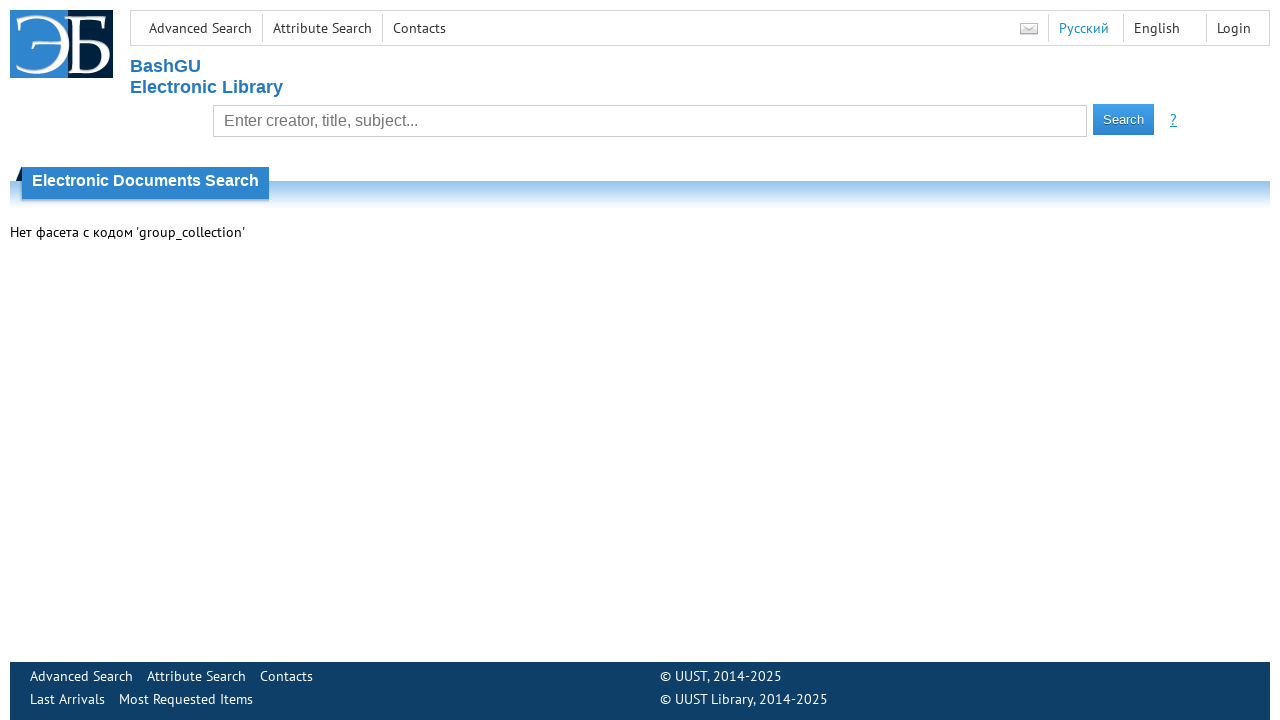

--- FILE ---
content_type: text/html; charset=utf-8
request_url: https://elib.bashedu.ru/en/search/result?q=&f=group_collection%3A%D0%9C%D0%B0%D0%B3%D0%B8%D1%81%D1%82%D0%B5%D1%80%D1%81%D0%BA%D0%B8%D0%B5+%D0%B4%D0%B8%D1%81%D1%81%D0%B5%D1%80%D1%82%D0%B0%D1%86%D0%B8%D0%B8&c=4&p=4
body_size: 7725
content:

<!DOCTYPE html>
<html>
<head>
  <meta charset="utf-8" />
  <meta name="viewport" content="width=device-width">
  <title>UUST EL - Electronic Documents Search</title>
  <link rel="shortcut icon" href="/favicon.ico" type="image/x-icon" />
  <link href="/content/styles/elib.css" rel="stylesheet" type="text/css" />
  <link href="/content/styles/tables.css" rel="stylesheet" type="text/css" />
  <link href="/content/styles/buttons.css" rel="stylesheet" type="text/css" />
  <link href="/content/styles/favorite.css" rel="stylesheet" type="text/css" />
  <link href="/content/styles/new-css.css" rel="stylesheet" type="text/css" />
  <link href="/content/styles/jquery-ui-1.10.3.custom.css" rel="stylesheet" type="text/css" />
  <script src="/content/scripts/jquery-1.11.1.min.js" type="text/javascript"></script>
  <script src="/content/scripts/jquery-ui-1.10.3.custom.min.js" type="text/javascript"></script>
  <script src="/content/scripts/utils.js" type="text/javascript"></script>
  <script src="/content/scripts/favorite.res.en.js" type="text/javascript"></script>
  <script src="/content/scripts/favorite.js" type="text/javascript"></script>
  <script src="/content/scripts/new-script.js" type="text/javascript"></script>
  
  <link href="/content/styles/search.css" rel="stylesheet" type="text/css" />
  <script src="/content/scripts/search.js" type="text/javascript"></script>

  <link href="/file/custom.css" rel="stylesheet" type="text/css" />
  
  <script type="text/javascript">
    function showHideLoginMenu(e) {
      $('ul', $(event.target).parent().parent()).toggle();
    }
  </script>
</head>
<body onload="fixFooterSizeProblem(0)" onresize="fixFooterSizeProblem(0)">
    <div id="body2" class="body2_n">
    <div id="topBlock">
      &nbsp;
    </div>
    <div class="new-header">
      <a href="/en" class="logo">
        <img alt="Logo" src="/file/logo-min-en.png" class="logo" />
      </a>
      <button class="new-nav-btn">
        <svg xmlns="http://www.w3.org/2000/svg" xmlns:xlink="http://www.w3.org/1999/xlink"
             class="header__nav-btn-img" width="24" height="24" viewBox="0 0 24 24">
          <title>Меню</title>
          <rect x="4" y="6" width="15" height="2"></rect>
          <rect x="4" y="11" width="15" height="2"></rect>
          <rect x="4" y="16" width="15" height="2"></rect>
        </svg>
      </button>
      <div id="topMenu">
        

<ul class="topMainLinksMenu">

    <li class="menuFirstItem"><a href="/en/search/advanced">Advanced Search</a></li>
    <li class="menuItem"><a href="/en/search/advanced2">Attribute Search</a></li>
    <li class="menuLastItem"><a href="/en/help/contacts">Contacts</a></li>
</ul>



<ul class="topLoginLinksMenu">

    <li class="menuFirstItem"><a href="/en/account/login?returnUrl=https%3A%2F%2Felib.bashedu.ru%2Fen%2Fsearch%2Fresult%3Fq%3D%26f%3Dgroup_collection%3A%D0%9C%D0%B0%D0%B3%D0%B8%D1%81%D1%82%D0%B5%D1%80%D1%81%D0%BA%D0%B8%D0%B5%2B%D0%B4%D0%B8%D1%81%D1%81%D0%B5%D1%80%D1%82%D0%B0%D1%86%D0%B8%D0%B8%26c%3D4%26p%3D4">Login</a></li>
</ul>
        <ul class="langMenu">
  <li class="menuFirstItem"><a href="/en/main/sendmessage">
    <img alt="Contacts" src="/content/images/main/mail.png" /></a></li>
      <li class="menuItem">
        <span><a href="/search/result">Русский</a></span>
    </li>
    <li class="menuLastItem">
        <span>English</span>
    </li>
</ul>

        <div class="clearFloat">
          &nbsp;
        </div>
      </div>
    </div>
    <table id="header1">
      <tr>
        <td class="header1Text" colspan="3">
            <h1>
              BashGU<br />
Electronic Library
            </h1>
        </td>
      </tr>
      <tr>
        <td class="header1Space2">
          <div>
          </div>
        </td>
        <td class="header1Search">
<div class="searchPanel">
    <form action="/en/search/result">
        <input type="hidden" name="lang" value="en" />
      <table class="searchTable">
  <tr>
    <td class="searchCellLeft_1">
      &nbsp;
    </td>
    <td class="searchCellSpace_1">
      &nbsp;
    </td>
    <td class="searchCellCenter_1">
      <input id="searchText" name="q" type="text" value="" placeholder="Enter creator, title, subject..." />
    </td>
    <td class="searchCellSpace_1">
      &nbsp;
    </td>
    <td class="searchCellRight_1">
      <table id="searchTableButtons">
        <tr>
          <td>
            <input class="button buttonSearch" type="submit" value="Search" />
          </td>
          <td class="searchHelpLink">
            <a href="/en/help/search">?</a>
          </td>
        </tr>
      </table>
    </td>
  </tr>
</table>

    </form>
</div>
        </td>
        <td class="header1Space2">
          <div>
          </div>
        </td>
      </tr>
        <tr>
          <td class="header1Text2" colspan="3">
            <div></div>
          </td>
        </tr>
          </table>
        <table id="header2">
          <tr>
            <td class="header2_space"></td>
            <td class="header2_1"></td>
            <td class="header2_2">
                <h1>Electronic Documents Search</h1>
            </td>
            <td class="header2_3"></td>
            <td class="header2_4"></td>
            <td class="header2_space"></td>
          </tr>
        </table>
    <div id="mainContent">
        <p class="searchError">Нет фасета с кодом &#39;group_collection&#39;</p>

    </div>
  </div>
        <footer>
      <div id="footer">
        <table id="footerTable">
          <tr>
            <td class="footerSpace"></td>
            <td class="footerInfo">
              

<ul class="footerMenu">

    <li class="menuFirstItem"><a href="/en/search/advanced">Advanced Search</a></li>
    <li class="menuItem"><a href="/en/search/advanced2">Attribute Search</a></li>
    <li class="menuLastItem"><a href="/en/help/contacts">Contacts</a></li>
</ul>

              <ul class="footerMenu">
                  <li class="menuFirstItem"><a href="/en/main/last">Last Arrivals</a></li>
                <li class="menuLastItem"><a href="/en/main/top">Most Requested Items</a></li>
              </ul>
            </td>
            <td class="footerInfo">
              <p>
    &copy; <a href="http://www.bashedu.ru" target="_blank">UUST</a>, 2014-2025
</p>

    &copy; <a href="http://lib.bashedu.ru/" target="_blank">UUST Library</a>, 2014-2025
</p>
            </td>
            <td class="footerSpace"></td>
          </tr>
          <tr>
            <td class="footerSpace"></td>
            <td class="footerSpace2" colspan="2"></td>
            <td class="footerSpace"></td>
          </tr>
        </table>
      </div>
    </footer>
  <div class="new-mask"></div>
  <script>
  (function(i,s,o,g,r,a,m){i['GoogleAnalyticsObject']=r;i[r]=i[r]||function(){
  (i[r].q=i[r].q||[]).push(arguments)},i[r].l=1*new Date();a=s.createElement(o),
  m=s.getElementsByTagName(o)[0];a.async=1;a.src=g;m.parentNode.insertBefore(a,m)
  })(window,document,'script','https://www.google-analytics.com/analytics.js','ga');

  ga('create', 'UA-89368824-1', 'auto');
  ga('send', 'pageview');

</script>

<!-- Yandex.Metrika counter -->
<script src="https://mc.yandex.ru/metrika/watch.js" type="text/javascript"></script>
<script type="text/javascript">
try {
    var yaCounter41759109 = new Ya.Metrika({
        id:41759109,
        clickmap:true,
        trackLinks:true,
        accurateTrackBounce:true
    });
} catch(e) { }
</script>
<!-- /Yandex.Metrika counter -->
</body>
</html>


--- FILE ---
content_type: text/plain
request_url: https://www.google-analytics.com/j/collect?v=1&_v=j102&a=1092242627&t=pageview&_s=1&dl=https%3A%2F%2Felib.bashedu.ru%2Fen%2Fsearch%2Fresult%3Fq%3D%26f%3Dgroup_collection%253A%25D0%259C%25D0%25B0%25D0%25B3%25D0%25B8%25D1%2581%25D1%2582%25D0%25B5%25D1%2580%25D1%2581%25D0%25BA%25D0%25B8%25D0%25B5%2B%25D0%25B4%25D0%25B8%25D1%2581%25D1%2581%25D0%25B5%25D1%2580%25D1%2582%25D0%25B0%25D1%2586%25D0%25B8%25D0%25B8%26c%3D4%26p%3D4&ul=en-us%40posix&dt=UUST%20EL%20-%20Electronic%20Documents%20Search&sr=1280x720&vp=1280x720&_u=IEBAAEABAAAAACAAI~&jid=1002205768&gjid=1871096105&cid=1986932252.1768905750&tid=UA-89368824-1&_gid=1451735868.1768905750&_r=1&_slc=1&z=1489202036
body_size: -450
content:
2,cG-WVMC366T7T